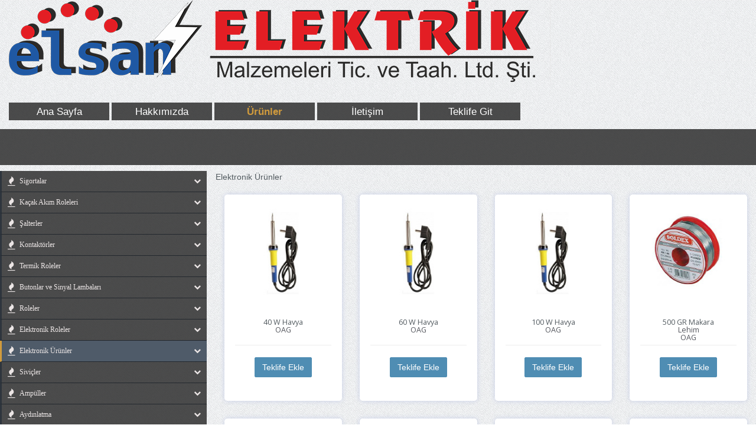

--- FILE ---
content_type: text/html;charset=UTF-8
request_url: http://166.62.32.19/urunler;jsessionid=D462B1A1136A171BCF46F59AAC517E75?key=elekurun
body_size: 58840
content:
<!DOCTYPE html>

<!--[if lt IE 7]>      <html class="no-js lt-ie9 lt-ie8 lt-ie7"> <![endif]-->
<!--[if IE 7]>         <html class="no-js lt-ie9 lt-ie8"> <![endif]-->
<!--[if IE 8]>         <html class="no-js lt-ie9"> <![endif]-->
<!--[if gt IE 8]><!--> <html class="no-js"> <!--<![endif]-->
    <head>
        <meta charset="utf-8" />
        <meta content="IE=edge,chrome=1" http-equiv="X-UA-Compatible" />
        <title>Elsan Elektrik</title>
        <meta content="" name="description" />
        <meta content="width=device-width" name="viewport" />

        <link href="/css/bootstrap.min.css;jsessionid=3DB81B78D24233DFC7A9B00341B297E3" rel="stylesheet" />
        <link href="/css/icomoon-social.css;jsessionid=3DB81B78D24233DFC7A9B00341B297E3" rel="stylesheet" />
        <link href="http://fonts.googleapis.com/css?family=Open+Sans:400,700,600,800" rel="stylesheet" type="text/css" />

        <link href="/css/leaflet.css;jsessionid=3DB81B78D24233DFC7A9B00341B297E3" rel="stylesheet" />
		<!--[if lte IE 8]>
		    <link rel="stylesheet" href="css/leaflet.ie.css" />
		<![endif]-->
		<link href="/css/main.css;jsessionid=3DB81B78D24233DFC7A9B00341B297E3" rel="stylesheet" />
        <link href="css/sidebar.css" rel="stylesheet" />
        <link href="font-awesome/css/font-awesome.min.css" rel="stylesheet" />

        <script src="js/modernizr-2.6.2-respond-1.1.0.min.js"></script>
    </head>
    <body>
        <!--[if lt IE 7]>
            <p class="chromeframe">You are using an <strong>outdated</strong> browser. Please <a href="http://browsehappy.com/">upgrade your browser</a> or <a href="http://www.google.com/chromeframe/?redirect=true">activate Google Chrome Frame</a> to improve your experience.</p>
        <![endif]-->
        

        <!-- Navigation & Logo-->
        <div class="mainmenu-wrapper">
	        <div class="container">

		        <nav class="mainmenu" id="mainmenu">
					<ul>
						<li class="logo-wrapper">
                            <a href="index.html">
                                <img alt="Elsan Elektrik" src="/img/elsan/elsanlogo.png;jsessionid=3DB81B78D24233DFC7A9B00341B297E3" />                                
                            </a>
                        </li>
					</ul>
				</nav>
				<nav class="mainmenu2 mainmenu" id="mainmenu2">
					<ul>
						<li>
							<a href="index.html">Ana Sayfa</a>
						</li>
						<li>
							<a href="/hakkimizda;jsessionid=3DB81B78D24233DFC7A9B00341B297E3">Hakk&#305;m&#305;zda</a>
						</li>
						<li class="active">
							<a href="/urunler;jsessionid=3DB81B78D24233DFC7A9B00341B297E3?key=0&amp;page=0">Ürünler</a>
						</li>
						<li>
							<a href="/iletisim;jsessionid=3DB81B78D24233DFC7A9B00341B297E3">&#304;leti&#351;im</a>
						</li>
						<li>
							<a href="/proposal;jsessionid=3DB81B78D24233DFC7A9B00341B297E3">Teklife Git</a>
						</li>
					</ul>
				</nav>
			</div>
		</div>
        <!-- Page Title -->
		<div class="section-top section-breadcrumbs">
			<div class="container">
				<div class="row">
					<div class="col-md-12">
                    </div>
				</div>
			</div>
		</div>
        <div class="section">
            <div class="nav-side-menu">

			<i class="fa fa-bars fa-2x toggle-btn" data-target="#menu-content" data-toggle="collapse"></i>
			<div class="menu-list">
				<ul class="menu-content collapse out" id="menu-content">
					<li class="collapsed" data-target="#sigortalar" data-toggle="collapse">
						<a href="/urunler;jsessionid=3DB81B78D24233DFC7A9B00341B297E3?key=sig"><i class="fa fa-fire fa-lg"></i>Sigortalar <span class="arrow"></span></a>
					</li>
					<ul class="sub-menu collapse" id="sigortalar">
						<li class="collapsed" data-target="#otomatiksigortalar" data-toggle="collapse"><a href="/urunler;jsessionid=3DB81B78D24233DFC7A9B00341B297E3?key=otosig">Otomatik Sigortalar</a></li>
						<ul class="sub-menu2 collapse" id="otomatiksigortalar">
							<li><a href="/urunler;jsessionid=3DB81B78D24233DFC7A9B00341B297E3?key=monosig">1 Faz (Monofaze) Sigortalar</a></li>
							<li><a href="/urunler;jsessionid=3DB81B78D24233DFC7A9B00341B297E3?key=trisig">3 Faz (Trifaze) Sigortalar</a></li>
							<li><a href="/urunler;jsessionid=3DB81B78D24233DFC7A9B00341B297E3?key=ntrisig">3 Faz+N (Trifaze) Sigortalar</a></li>
						</ul>
						<li><a href="/urunler;jsessionid=3DB81B78D24233DFC7A9B00341B297E3?key=bicsig">NH Bıçaklı Sigortalar</a></li>
						<li><a href="/urunler;jsessionid=3DB81B78D24233DFC7A9B00341B297E3?key=karsig">Kartuj Sigortalar</a></li>
						<li><a href="/urunler;jsessionid=3DB81B78D24233DFC7A9B00341B297E3?key=camsig">Cam Sigortalar</a></li>
						<li><a href="/urunler;jsessionid=3DB81B78D24233DFC7A9B00341B297E3?key=ortagersig">Orta Gerilim Sigortaları</a></li>
						<li><a href="/urunler;jsessionid=3DB81B78D24233DFC7A9B00341B297E3?key=minotosig">Mini Otomatik Sigortalar</a></li>
					</ul>
					<li class="collapsed" data-target="#kacakakimrole" data-toggle="collapse">
						<a href="/urunler;jsessionid=3DB81B78D24233DFC7A9B00341B297E3?key=kacakakim"><i class="fa fa-fire fa-lg"></i>Kaçak Akım Roleleri<span class="arrow"></span></a>
					</li>
					<li class="collapsed" data-target="#salterler" data-toggle="collapse">
						<a href="/urunler;jsessionid=3DB81B78D24233DFC7A9B00341B297E3?key=salterler"><i class="fa fa-fire fa-lg"></i>Şalterler<span class="arrow"></span></a>
					</li>
					<ul class="sub-menu collapse" id="salterler">
						<li><a href="/urunler;jsessionid=3DB81B78D24233DFC7A9B00341B297E3?key=komsalter">Kompak Şalterler</a></li>
						<li><a href="/urunler;jsessionid=3DB81B78D24233DFC7A9B00341B297E3?key=motorsalter">Motor Koruma Şalterleri</a></li>
						<li><a href="/urunler;jsessionid=3DB81B78D24233DFC7A9B00341B297E3?key=pakosalter">Pako Şalterler</a></li>
						<li><a href="/urunler;jsessionid=3DB81B78D24233DFC7A9B00341B297E3?key=basincsalter">Basınç Şalterleri</a></li>
						<li><a href="/urunler;jsessionid=3DB81B78D24233DFC7A9B00341B297E3?key=muhsalter">Muhtelif Şalterler</a></li>
					</ul>
					<li class="collapsed" data-target="#kontaktorler" data-toggle="collapse">
						<a href="/urunler;jsessionid=3DB81B78D24233DFC7A9B00341B297E3?key=kontak"><i class="fa fa-fire fa-lg"></i>Kontaktörler<span class="arrow"></span></a>
					</li>
					<ul class="sub-menu collapse" id="kontaktorler">
						<li><a href="/urunler;jsessionid=3DB81B78D24233DFC7A9B00341B297E3?key=ackontak">AC Bobinli Kontaktörler</a></li>
						<li><a href="/urunler;jsessionid=3DB81B78D24233DFC7A9B00341B297E3?key=dckontak">DC Bobinli Kontaktörler</a></li>
						<li><a href="/urunler;jsessionid=3DB81B78D24233DFC7A9B00341B297E3?key=minikontak">Mini Kontaktörler</a></li>
						<li><a href="/urunler;jsessionid=3DB81B78D24233DFC7A9B00341B297E3?key=kondkontak">Kondansatör Kontaktörleri</a></li>
						<li><a href="/urunler;jsessionid=3DB81B78D24233DFC7A9B00341B297E3?key=yarkontak">Yardımcı Kontaktörler</a></li>
						<li><a href="/urunler;jsessionid=3DB81B78D24233DFC7A9B00341B297E3?key=konaksesuar">Kontaktör Aksesuarları</a></li>
						
					</ul>
					<li class="collapsed" data-target="#termikroleler" data-toggle="collapse">
						<a href="/urunler;jsessionid=3DB81B78D24233DFC7A9B00341B297E3?key=terrole"><i class="fa fa-fire fa-lg"></i>Termik Roleler<span class="arrow"></span></a>
					</li>
					<li class="collapsed" data-target="#butonlar" data-toggle="collapse">
						<a href="/urunler;jsessionid=3DB81B78D24233DFC7A9B00341B297E3?key=butsinlamb"><i class="fa fa-fire fa-lg"></i>Butonlar ve Sinyal Lambaları<span class="arrow"></span></a>
					</li>
					<ul class="sub-menu collapse" id="butonlar">
						<li><a href="/urunler;jsessionid=3DB81B78D24233DFC7A9B00341B297E3?key=buton">Butonlar</a></li>
						<li><a href="/urunler;jsessionid=3DB81B78D24233DFC7A9B00341B297E3?key=butkutu">Buton Kutuları</a></li>
						<li><a href="/urunler;jsessionid=3DB81B78D24233DFC7A9B00341B297E3?key=minibuton">Mini Butonlar</a></li>
						<li><a href="/urunler;jsessionid=3DB81B78D24233DFC7A9B00341B297E3?key=sinlamb">Sinyal Lambaları</a></li>
						
					</ul>
					<li class="collapsed" data-target="#roleler" data-toggle="collapse">
						<a href="/urunler;jsessionid=3DB81B78D24233DFC7A9B00341B297E3?key=role"><i class="fa fa-fire fa-lg"></i>Roleler<span class="arrow"></span></a>
					</li>
					<ul class="sub-menu collapse" id="roleler">
						<li><a href="/urunler;jsessionid=3DB81B78D24233DFC7A9B00341B297E3?key=acrole">AC Bobinli Roleler</a></li>
						<li><a href="/urunler;jsessionid=3DB81B78D24233DFC7A9B00341B297E3?key=dcrole">DC Bobinli Roleler</a></li>
						<li><a href="/urunler;jsessionid=3DB81B78D24233DFC7A9B00341B297E3?key=rolesoket">Role Soketleri</a></li>
						<li><a href="/urunler;jsessionid=3DB81B78D24233DFC7A9B00341B297E3?key=solidrole">Solid State Roleler</a></li>
						<li><a href="/urunler;jsessionid=3DB81B78D24233DFC7A9B00341B297E3?key=guvenrole">Güvenlik Roleleri</a></li>
						<li><a href="/urunler;jsessionid=3DB81B78D24233DFC7A9B00341B297E3?key=darberole">Darbe Akım Roleleri</a></li>
					</ul>
					<li class="collapsed" data-target="#elekroleler" data-toggle="collapse">
						<a><i class="fa fa-fire fa-lg"></i>Elektronik Roleler<span class="arrow"></span></a>
					</li>
					<ul class="sub-menu collapse" id="elekroleler">
						<li><a href="/urunler;jsessionid=3DB81B78D24233DFC7A9B00341B297E3?key=zamrole">Zaman Roleleri ve Saatleri</a></li>
						<li><a href="/urunler;jsessionid=3DB81B78D24233DFC7A9B00341B297E3?key=digzamrole">Digital Zaman Roleleri</a></li>
						<li><a href="/urunler;jsessionid=3DB81B78D24233DFC7A9B00341B297E3?key=motkorrole">Motor(Faz) Koruma Roleleri</a></li>
						<li><a href="/urunler;jsessionid=3DB81B78D24233DFC7A9B00341B297E3?key=akimkorrole">Gerilim ve Akım Koruma Roleleri</a></li>
						<li><a href="/urunler;jsessionid=3DB81B78D24233DFC7A9B00341B297E3?key=kumkontrole">Kumanda Kontrol Roleleri</a></li>						
					</ul>
					<li class="collapsed in active" data-target="#elekurunler" data-toggle="collapse">
						<a href="/urunler;jsessionid=3DB81B78D24233DFC7A9B00341B297E3?key=elekurun"><i class="fa fa-fire fa-lg"></i>Elektronik Ürünler<span class="arrow"></span></a>
					</li>
					<li class="collapsed" data-target="#sivicler" data-toggle="collapse">
						<a href="/urunler;jsessionid=3DB81B78D24233DFC7A9B00341B297E3?key=sivic"><i class="fa fa-fire fa-lg"></i>Siviçler<span class="arrow"></span></a>
					</li>
					<ul class="sub-menu collapse" id="sivicler">
						<li><a href="/urunler;jsessionid=3DB81B78D24233DFC7A9B00341B297E3?key=limitsiv">Limit Siviçler</a></li>
						<li><a href="/urunler;jsessionid=3DB81B78D24233DFC7A9B00341B297E3?key=minisiv">Mini Siviçler</a></li>
						<li><a href="/urunler;jsessionid=3DB81B78D24233DFC7A9B00341B297E3?key=mikrosiv">Mikro Siviçler</a></li>
						<li><a href="/urunler;jsessionid=3DB81B78D24233DFC7A9B00341B297E3?key=emnisiv">Emniyet Siviçleri</a></li>
						<li><a href="/urunler;jsessionid=3DB81B78D24233DFC7A9B00341B297E3?key=pedalsiv">Pedal Siviçler</a></li>
					</ul>
					<li class="collapsed" data-target="#ampuller" data-toggle="collapse">
						<a href="/urunler;jsessionid=3DB81B78D24233DFC7A9B00341B297E3?key=ampuller"><i class="fa fa-fire fa-lg"></i>Ampüller<span class="arrow"></span></a>
					</li>
					<ul class="sub-menu collapse" id="ampuller">
						<li><a href="/urunler;jsessionid=3DB81B78D24233DFC7A9B00341B297E3?key=norampul">Normal Ampüller</a></li>
						<li><a href="/urunler;jsessionid=3DB81B78D24233DFC7A9B00341B297E3?key=ledampul">Led Ampüller</a></li>
						<li><a href="/urunler;jsessionid=3DB81B78D24233DFC7A9B00341B297E3?key=haloampul">Halojen Ampüller</a></li>
						<li><a href="/urunler;jsessionid=3DB81B78D24233DFC7A9B00341B297E3?key=tasampul">Tasarraflu Ampüller</a></li>
						<li><a href="/urunler;jsessionid=3DB81B78D24233DFC7A9B00341B297E3?key=floampul">Floresant Ampüller</a></li>
						<li><a href="/urunler;jsessionid=3DB81B78D24233DFC7A9B00341B297E3?key=sodampul">Metal Halide ve Sodyum Ampüller</a></li>
						<li><a href="/urunler;jsessionid=3DB81B78D24233DFC7A9B00341B297E3?key=civaampul">Civa Buharlı Ampüller</a></li>
						<li><a href="/urunler;jsessionid=3DB81B78D24233DFC7A9B00341B297E3?key=plcampul">PLC Soketli Ampüller</a></li>
						<li><a href="/urunler;jsessionid=3DB81B78D24233DFC7A9B00341B297E3?key=sinampul">Sinyal Ampülleri</a></li>
					</ul>
					<li class="collapsed" data-target="#aydinlatma" data-toggle="collapse">
						<a href="/urunler;jsessionid=3DB81B78D24233DFC7A9B00341B297E3?key=aydinlatma"><i class="fa fa-fire fa-lg"></i>Aydınlatma<span class="arrow"></span></a>
					</li>
					<ul class="sub-menu collapse" id="aydinlatma">
						<li><a href="/urunler;jsessionid=3DB81B78D24233DFC7A9B00341B297E3?key=balast">Balastlar ve Ateşleyiciler</a></li>
						<li><a href="/urunler;jsessionid=3DB81B78D24233DFC7A9B00341B297E3?key=endarm">Endüstriyel Armatürler</a></li>
						<li class="collapsed" data-target="#evaydinlatmalari" data-toggle="collapse"><a href="/urunler;jsessionid=3DB81B78D24233DFC7A9B00341B297E3?key=evaydin">Ev Aydınlatmaları</a></li>
						<ul class="sub-menu2 collapse" id="evaydinlatmalari">
							<li><a href="/urunler;jsessionid=3DB81B78D24233DFC7A9B00341B297E3?key=tavarma">Tavan ve Duvar Armatürleri</a></li>
							<li><a href="/urunler;jsessionid=3DB81B78D24233DFC7A9B00341B297E3?key=sivaspot">Sıva Altı Spotlar</a></li>
							<li><a href="/urunler;jsessionid=3DB81B78D24233DFC7A9B00341B297E3?key=aynaarma">Resim ve Ayna Armatürleri</a></li>
						</ul>
						<li><a href="/urunler;jsessionid=3DB81B78D24233DFC7A9B00341B297E3?key=exitaydin">Exit ve Acil Aydınlatma</a></li>
						<li><a href="/urunler;jsessionid=3DB81B78D24233DFC7A9B00341B297E3?key=floarma">Florasan Armatürler</a></li>
						<li><a href="/urunler;jsessionid=3DB81B78D24233DFC7A9B00341B297E3?key=gloparma">Glop Armatürler</a></li>
						<li><a href="/urunler;jsessionid=3DB81B78D24233DFC7A9B00341B297E3?key=guneneray">Güneş Enerji Aydınlatma</a></li>
						<li><a href="/urunler;jsessionid=3DB81B78D24233DFC7A9B00341B297E3?key=nemyerarma">Nemli Yer Armatürleri</a></li>
						<li class="collapsed" data-target="#ofisaydinlatma" data-toggle="collapse"><a href="/urunler;jsessionid=3DB81B78D24233DFC7A9B00341B297E3?key=ofisaydin">Ofis ve Mağaza Aydınlatma</a></li>
						<ul class="sub-menu2 collapse" id="ofisaydinlatma">
							<li><a href="/urunler;jsessionid=3DB81B78D24233DFC7A9B00341B297E3?key=downarma">Downlight Armatürler</a></li>
							<li><a href="/urunler;jsessionid=3DB81B78D24233DFC7A9B00341B297E3?key=rayspot">Ray Spotları</a></li>
							<li><a href="/urunler;jsessionid=3DB81B78D24233DFC7A9B00341B297E3?key=paraarma">Parabolik Floresant Armatürler</a></li>
						</ul>
						<li><a href="/urunler;jsessionid=3DB81B78D24233DFC7A9B00341B297E3?key=projektor">Projektörler</a></li>
						<li><a href="/urunler;jsessionid=3DB81B78D24233DFC7A9B00341B297E3?key=fotosel">Sensörler ve Fotoseller</a></li>
						<li><a href="/urunler;jsessionid=3DB81B78D24233DFC7A9B00341B297E3?key=sensorarma">Sensörlü Armatürler</a></li>						
					</ul>
					<li class="collapsed" data-target="#ledaydinlatma" data-toggle="collapse">
						<a href="/urunler;jsessionid=3DB81B78D24233DFC7A9B00341B297E3?key=ledaydinlatma"><i class="fa fa-fire fa-lg"></i>Led Aydınlatma<span class="arrow"></span></a>
					</li>
					<ul class="sub-menu collapse" id="ledaydinlatma">
						<li><a href="/urunler;jsessionid=3DB81B78D24233DFC7A9B00341B297E3?key=masalamba">El Feneri ve Masa Lambası</a></li>
						<li><a href="/urunler;jsessionid=3DB81B78D24233DFC7A9B00341B297E3?key=havuzarma">Havuz Armatürleri</a></li>
						<li><a href="/urunler;jsessionid=3DB81B78D24233DFC7A9B00341B297E3?key=ledchip">Led Chipler</a></li>
						<li><a href="/urunler;jsessionid=3DB81B78D24233DFC7A9B00341B297E3?key=ledkontr">Led Kontrol</a></li>
						<li><a href="/urunler;jsessionid=3DB81B78D24233DFC7A9B00341B297E3?key=ledarma">Led Panel Armatürler</a></li>
						<li><a href="/urunler;jsessionid=3DB81B78D24233DFC7A9B00341B297E3?key=ledproj">Led Projektörler</a></li>
						<li><a href="/urunler;jsessionid=3DB81B78D24233DFC7A9B00341B297E3?key=ledtas">Led Taşlar</a></li>
						<li><a href="/urunler;jsessionid=3DB81B78D24233DFC7A9B00341B297E3?key=perdeled">Perde ve İp Ledler</a></li>
						<li class="collapsed" data-target="#seritled" data-toggle="collapse"><a href="/urunler;jsessionid=3DB81B78D24233DFC7A9B00341B297E3?key=serit">Şerit Led</a></li>
						<ul class="sub-menu2 collapse" id="seritled">
							<li><a href="/urunler;jsessionid=3DB81B78D24233DFC7A9B00341B297E3?key=seritled">Şerit Ledler</a></li>
							<li><a href="/urunler;jsessionid=3DB81B78D24233DFC7A9B00341B297E3?key=barled">Bar Led ve Modül Ledler</a></li>
						</ul>
						<li><a href="/urunler;jsessionid=3DB81B78D24233DFC7A9B00341B297E3?key=walwasher">Walwasher(Duvar Boyama)</a></li>						
					</ul>
					<li class="collapsed" data-target="#bahceaydinlatma" data-toggle="collapse">
						<a href="/urunler;jsessionid=3DB81B78D24233DFC7A9B00341B297E3?key=parkaydin"><i class="fa fa-fire fa-lg"></i>Park-Bahçe Aydınlatmaları<span class="arrow"></span></a>
					</li>
					<ul class="sub-menu collapse" id="bahceaydinlatma">
						<li><a href="/urunler;jsessionid=3DB81B78D24233DFC7A9B00341B297E3?key=askiarma">Askı Armatürler</a></li>
						<li><a href="/urunler;jsessionid=3DB81B78D24233DFC7A9B00341B297E3?key=aplik">Aplikler</a></li>
						<li><a href="/urunler;jsessionid=3DB81B78D24233DFC7A9B00341B297E3?key=setarma">Set Üstü Armatürler</a></li>
						<li><a href="/urunler;jsessionid=3DB81B78D24233DFC7A9B00341B297E3?key=cimarma">Çim Armatürleri</a></li>
						<li><a href="/urunler;jsessionid=3DB81B78D24233DFC7A9B00341B297E3?key=ayddirek">Aydınlatma Direkleri</a></li>
						<li><a href="/urunler;jsessionid=3DB81B78D24233DFC7A9B00341B297E3?key=aksesuar">Aksesuarlar</a></li>
					</ul>
					<li class="collapsed" data-target="#kablolar" data-toggle="collapse">
						<a href="/urunler;jsessionid=3DB81B78D24233DFC7A9B00341B297E3?key=kablo"><i class="fa fa-fire fa-lg"></i>Kablolar<span class="arrow"></span></a>
					</li>
					<ul class="sub-menu collapse" id="kablolar">
						<li><a href="/urunler;jsessionid=3DB81B78D24233DFC7A9B00341B297E3?key=enerkab">Enerji Kabloları</a></li>
						<li><a href="/urunler;jsessionid=3DB81B78D24233DFC7A9B00341B297E3?key=sinkab">Sinyal Kabloları</a></li>
						<li><a href="/urunler;jsessionid=3DB81B78D24233DFC7A9B00341B297E3?key=kumkab">Kumanda Kabloları</a></li>
						<li><a href="/urunler;jsessionid=3DB81B78D24233DFC7A9B00341B297E3?key=silkab">Silikon Kablolar</a></li>
						<li><a href="/urunler;jsessionid=3DB81B78D24233DFC7A9B00341B297E3?key=yassikab">NMH-NSH ve Yassı Kablolar</a></li>
						<li><a href="/urunler;jsessionid=3DB81B78D24233DFC7A9B00341B297E3?key=muhkab">Muhtelif Kablolar</a></li>						
					</ul>
					<li class="collapsed" data-target="#kablokanallari" data-toggle="collapse">
						<a href="/urunler;jsessionid=3DB81B78D24233DFC7A9B00341B297E3?key=kabkanal"><i class="fa fa-fire fa-lg"></i>Kablo Kanalları<span class="arrow"></span></a>
					</li>
					<ul class="sub-menu collapse" id="kablokanallari">
						<li><a href="/urunler;jsessionid=3DB81B78D24233DFC7A9B00341B297E3?key=sackanal">Saç Kablo Kanalları</a></li>
						<li><a href="/urunler;jsessionid=3DB81B78D24233DFC7A9B00341B297E3?key=plaskanal">Plastik Kablo Kanalları</a></li>						
					</ul>
					<li class="collapsed" data-target="#kablobaglanti" data-toggle="collapse">
						<a href="/urunler;jsessionid=3DB81B78D24233DFC7A9B00341B297E3?key=kabbagele"><i class="fa fa-fire fa-lg"></i>Kablo Bağlantı Elemanları<span class="arrow"></span></a>
					</li>
					<ul class="sub-menu collapse" id="kablobaglanti">
						<li><a href="/urunler;jsessionid=3DB81B78D24233DFC7A9B00341B297E3?key=kabpab">Sıkmalı Kablo Pabuçları</a></li>
						<li><a href="/urunler;jsessionid=3DB81B78D24233DFC7A9B00341B297E3?key=kabekmuf">Sıkmalı Kablo Ek Mufları</a></li>
						<li><a href="/urunler;jsessionid=3DB81B78D24233DFC7A9B00341B297E3?key=izolepab">İzoleli Yüksük ve Pabuçlar</a></li>
						<li><a href="/urunler;jsessionid=3DB81B78D24233DFC7A9B00341B297E3?key=izolesizpab">İzolesiz Kablo Pabuçları</a></li>
					</ul>
					<li class="collapsed" data-target="#kablobaglari" data-toggle="collapse">
						<a href="/urunler;jsessionid=3DB81B78D24233DFC7A9B00341B297E3?key=kabbag"><i class="fa fa-fire fa-lg"></i>Kablo Bağları<span class="arrow"></span></a>
					</li>
					<li class="collapsed" data-target="#kabloekmuflari" data-toggle="collapse">
						<a href="/urunler;jsessionid=3DB81B78D24233DFC7A9B00341B297E3?key=kabloekmuf"><i class="fa fa-fire fa-lg"></i>Kablo Ek Mufları<span class="arrow"></span></a>
					</li>
					<ul class="sub-menu collapse" id="kabloekmuflari">
						<li><a href="/urunler;jsessionid=3DB81B78D24233DFC7A9B00341B297E3?key=recmuf">Reçineli Ek Muflar</a></li>
						<li><a href="/urunler;jsessionid=3DB81B78D24233DFC7A9B00341B297E3?key=isibuzmuf">Isı Büzüşmeli Ek Muflar</a></li>
						<li><a href="/urunler;jsessionid=3DB81B78D24233DFC7A9B00341B297E3?key=isidarmuf">Isı İle Daralan Makaronlar</a></li>
					</ul>
					<li class="collapsed" data-target="#kablomakara" data-toggle="collapse">
						<a href="/urunler;jsessionid=3DB81B78D24233DFC7A9B00341B297E3?key=kabmakara"><i class="fa fa-fire fa-lg"></i>Kablo Makaraları<span class="arrow"></span></a>
					</li>
					<li class="collapsed" data-target="#kompurunleri" data-toggle="collapse">
						<a href="/urunler;jsessionid=3DB81B78D24233DFC7A9B00341B297E3?key=kompurun"><i class="fa fa-fire fa-lg"></i>Kompanzasyon Ürünleri<span class="arrow"></span></a>
					</li>
					<ul class="sub-menu collapse" id="kompurunleri">
						<li><a href="/urunler;jsessionid=3DB81B78D24233DFC7A9B00341B297E3?key=guckond">Güç Kondansatörleri</a></li>
						<li><a href="/urunler;jsessionid=3DB81B78D24233DFC7A9B00341B297E3?key=reakrole">Reaktif Güç Kontrol Roleleri</a></li>
						<li><a href="/urunler;jsessionid=3DB81B78D24233DFC7A9B00341B297E3?key=kompkon">Kompanzasyon Kontaktörleri</a></li>
						<li><a href="/urunler;jsessionid=3DB81B78D24233DFC7A9B00341B297E3?key=reakfilt">Reaktörler ve Harmonik Filtreler</a></li>
					</ul>
					<li class="collapsed" data-target="#tupkondansator" data-toggle="collapse">
						<a href="/urunler;jsessionid=3DB81B78D24233DFC7A9B00341B297E3?key=tupkond"><i class="fa fa-fire fa-lg"></i>Tüp Kondansatörler<span class="arrow"></span></a>
					</li>
					<li class="collapsed" data-target="#klemensler" data-toggle="collapse">
						<a href="/urunler;jsessionid=3DB81B78D24233DFC7A9B00341B297E3?key=klemensler"><i class="fa fa-fire fa-lg"></i>Klemensler<span class="arrow"></span></a>
					</li>
					<ul class="sub-menu collapse" id="klemensler">
						<li><a href="/urunler;jsessionid=3DB81B78D24233DFC7A9B00341B297E3?key=raykle">Ray Klemensler</a></li>
						<li><a href="/urunler;jsessionid=3DB81B78D24233DFC7A9B00341B297E3?key=plaskle">Plastik Sıra Klemensler</a></li>
						<li><a href="/urunler;jsessionid=3DB81B78D24233DFC7A9B00341B297E3?key=porkle">Porselen(Luster) Klemensler</a></li>
						<li><a href="/urunler;jsessionid=3DB81B78D24233DFC7A9B00341B297E3?key=buatkle">Buat Klemensleri</a></li>
						<li><a href="/urunler;jsessionid=3DB81B78D24233DFC7A9B00341B297E3?key=motorkle">Motor Klemensleri</a></li>
						<li><a href="/urunler;jsessionid=3DB81B78D24233DFC7A9B00341B297E3?key=tirnkle">Tırnaklı ve U Klemensler</a></li>
						<li><a href="/urunler;jsessionid=3DB81B78D24233DFC7A9B00341B297E3?key=hatkle">Hat Klemensleri</a></li>
						<li><a href="/urunler;jsessionid=3DB81B78D24233DFC7A9B00341B297E3?key=dagunit">Dağıtıcı Üniteler</a></li>
					</ul>
					<li class="collapsed" data-target="#fisprizler" data-toggle="collapse">
						<a href="/urunler;jsessionid=3DB81B78D24233DFC7A9B00341B297E3?key=fisprizler"><i class="fa fa-fire fa-lg"></i>Fiş ve Prizler<span class="arrow"></span></a>
					</li>
					<ul class="sub-menu collapse" id="fisprizler">
						<li><a href="/urunler;jsessionid=3DB81B78D24233DFC7A9B00341B297E3?key=kontfis">Çok Kontaklı Fiş ve Prizler</a></li>
						<li><a href="/urunler;jsessionid=3DB81B78D24233DFC7A9B00341B297E3?key=sanfis">Sanayi Tip Fiş ve Prizler</a></li>
						<li><a href="/urunler;jsessionid=3DB81B78D24233DFC7A9B00341B297E3?key=kaufis">Kauçuk Fiş ve Prizler</a></li>
						<li><a href="/urunler;jsessionid=3DB81B78D24233DFC7A9B00341B297E3?key=evfis">Ev Tipi Fiş ve Prizler</a></li>
					</ul>
					<li class="collapsed" data-target="#rezistanslar" data-toggle="collapse">
						<a href="/urunler;jsessionid=3DB81B78D24233DFC7A9B00341B297E3?key=rez"><i class="fa fa-fire fa-lg"></i>Rezistanslar ve Isıtıcılar<span class="arrow"></span></a>
					</li>
					<ul class="sub-menu collapse" id="rezistanslar">
						<li><a href="/urunler;jsessionid=3DB81B78D24233DFC7A9B00341B297E3?key=kafrez">Kafalı Rezistanslar</a></li>
						<li><a href="/urunler;jsessionid=3DB81B78D24233DFC7A9B00341B297E3?key=firrez">Fırın ve Tost Makinesi Rezistansları</a></li>
						<li><a href="/urunler;jsessionid=3DB81B78D24233DFC7A9B00341B297E3?key=semrez">Semaver ve Çaydanlık Rezistansları</a></li>
						<li><a href="/urunler;jsessionid=3DB81B78D24233DFC7A9B00341B297E3?key=makrez">Makine Rezistansları</a></li>
						<li><a href="/urunler;jsessionid=3DB81B78D24233DFC7A9B00341B297E3?key=muhrez">Muhtelif Rezistanslar ve Isıtıcılar</a></li>
					</ul>
					<li class="collapsed" data-target="#fan" data-toggle="collapse">
						<a href="/urunler;jsessionid=3DB81B78D24233DFC7A9B00341B297E3?key=fanaspi"><i class="fa fa-fire fa-lg"></i>Fan ve Aspiratörler<span class="arrow"></span></a>
					</li>
					<ul class="sub-menu collapse" id="fan">
						<li><a href="/urunler;jsessionid=3DB81B78D24233DFC7A9B00341B297E3?key=fan">Fanlar</a></li>
						<li><a href="/urunler;jsessionid=3DB81B78D24233DFC7A9B00341B297E3?key=asp">Aspiratörler</a></li>
					</ul>
					<li class="collapsed" data-target="#guckaynaklari" data-toggle="collapse">
						<a href="/urunler;jsessionid=3DB81B78D24233DFC7A9B00341B297E3?key=guckay"><i class="fa fa-fire fa-lg"></i>Güç Kaynakları<span class="arrow"></span></a>
					</li>
					<ul class="sub-menu collapse" id="guckaynaklari">
						<li><a href="/urunler;jsessionid=3DB81B78D24233DFC7A9B00341B297E3?key=metguckay">Metal Kasa Güç Kaynakları</a></li>
						<li><a href="/urunler;jsessionid=3DB81B78D24233DFC7A9B00341B297E3?key=ledguckay">Led Sürücüler</a></li>
						<li><a href="/urunler;jsessionid=3DB81B78D24233DFC7A9B00341B297E3?key=upsguckay">UPSler</a></li>
						<li><a href="/urunler;jsessionid=3DB81B78D24233DFC7A9B00341B297E3?key=rayguckay">Ray Tipi Güç Kaynakları</a></li>
						<li><a href="/urunler;jsessionid=3DB81B78D24233DFC7A9B00341B297E3?key=kapaliguckay">Kapalı(Harici) Tip Güç Kaynakları</a></li>
					</ul>
					<li class="collapsed" data-target="#isikontrol" data-toggle="collapse">
						<a href="/urunler;jsessionid=3DB81B78D24233DFC7A9B00341B297E3?key=isikonturunleri"><i class="fa fa-fire fa-lg"></i>Isı Kontrol Ürünleri<span class="arrow"></span></a>
					</li>
					<ul class="sub-menu collapse" id="isikontrol">
						<li><a href="/urunler;jsessionid=3DB81B78D24233DFC7A9B00341B297E3?key=digisi">Digital Isı Kontrol Ürünleri</a></li>
						<li><a href="/urunler;jsessionid=3DB81B78D24233DFC7A9B00341B297E3?key=anaisi">Analog Isı Kontrol Ürünleri</a></li>
						<li><a href="/urunler;jsessionid=3DB81B78D24233DFC7A9B00341B297E3?key=termos">Termostatlar</a></li>
						<li><a href="/urunler;jsessionid=3DB81B78D24233DFC7A9B00341B297E3?key=isisen">Isı Sensörleri</a></li>
					</ul>
					<li class="collapsed" data-target="#ikazurunleri" data-toggle="collapse">
						<a href="/urunler;jsessionid=3DB81B78D24233DFC7A9B00341B297E3?key=ikazurunleri"><i class="fa fa-fire fa-lg"></i>Işıklı ve Sesli İkaz Ürünleri<span class="arrow"></span></a>
					</li>
					<ul class="sub-menu collapse" id="ikazurunleri">
						<li><a href="/urunler;jsessionid=3DB81B78D24233DFC7A9B00341B297E3?key=donlam">Döner Lamba ve Işıklı Kolonlar</a></li>
						<li><a href="/urunler;jsessionid=3DB81B78D24233DFC7A9B00341B297E3?key=korna">Kornalar</a></li>
						<li><a href="/urunler;jsessionid=3DB81B78D24233DFC7A9B00341B297E3?key=buzzer">Buzzerler</a></li>
					</ul>
					<li class="collapsed" data-target="#akuler" data-toggle="collapse">
						<a href="/urunler;jsessionid=3DB81B78D24233DFC7A9B00341B297E3?key=akulergunesenerji"><i class="fa fa-fire fa-lg"></i>Aküler ve Güneş Enerji Ürünleri<span class="arrow"></span></a>
					</li>
					<ul class="sub-menu collapse" id="akuler">
						<li><a href="/urunler;jsessionid=3DB81B78D24233DFC7A9B00341B297E3?key=gunenerji">Güneş Enerji Ürünleri</a></li>
						<li><a href="/urunler;jsessionid=3DB81B78D24233DFC7A9B00341B297E3?key=aku">Aküler</a></li>
					</ul>
					<li class="collapsed" data-target="#yolverici" data-toggle="collapse">
						<a href="/urunler;jsessionid=3DB81B78D24233DFC7A9B00341B297E3?key=hizkont"><i class="fa fa-fire fa-lg"></i>Hız Kontrol ve Yumuşak Yol Vericiler<span class="arrow"></span></a>
					</li>
					<li class="collapsed" data-target="#panolar" data-toggle="collapse">
						<a href="/urunler;jsessionid=3DB81B78D24233DFC7A9B00341B297E3?key=pan"><i class="fa fa-fire fa-lg"></i>Panolar<span class="arrow"></span></a>
					</li>
					<ul class="sub-menu collapse" id="panolar">
						<li><a href="/urunler;jsessionid=3DB81B78D24233DFC7A9B00341B297E3?key=sacpano">Saç Panolar</a></li>
						<li><a href="/urunler;jsessionid=3DB81B78D24233DFC7A9B00341B297E3?key=plapano">Plastik Panolar</a></li>
						<li><a href="/urunler;jsessionid=3DB81B78D24233DFC7A9B00341B297E3?key=saypano">Sayaç Panoları</a></li>
					</ul>
					<li class="collapsed" data-target="#transformator" data-toggle="collapse">
						<a href="/urunler;jsessionid=3DB81B78D24233DFC7A9B00341B297E3?key=tr"><i class="fa fa-fire fa-lg"></i>Transformatörler<span class="arrow"></span></a>
					</li>
					<ul class="sub-menu collapse" id="transformator">
						<li><a href="/urunler;jsessionid=3DB81B78D24233DFC7A9B00341B297E3?key=gertrafo">Gerilim Trafoları</a></li>
						<li><a href="/urunler;jsessionid=3DB81B78D24233DFC7A9B00341B297E3?key=akimtrafo">Akım Trafoları</a></li>
					</ul>
					<li class="collapsed" data-target="#buatlar" data-toggle="collapse">
						<a href="/urunler;jsessionid=3DB81B78D24233DFC7A9B00341B297E3?key=buat"><i class="fa fa-fire fa-lg"></i>Termoplastik ve Alimünyum Buatlar<span class="arrow"></span></a>
					</li>
					<li class="collapsed" data-target="#izolatorler" data-toggle="collapse">
						<a href="/urunler;jsessionid=3DB81B78D24233DFC7A9B00341B297E3?key=izol"><i class="fa fa-fire fa-lg"></i>İzolatörler<span class="arrow"></span></a>
					</li>
					<li class="collapsed" data-target="#olcucihazlari" data-toggle="collapse">
						<a href="/urunler;jsessionid=3DB81B78D24233DFC7A9B00341B297E3?key=olcucihazlari"><i class="fa fa-fire fa-lg"></i>Ölçü Cihazları ve El Aletleri<span class="arrow"></span></a>
					</li>
					<ul class="sub-menu collapse" id="olcucihazlari">
						<li><a href="/urunler;jsessionid=3DB81B78D24233DFC7A9B00341B297E3?key=olcucih">Ölçü Cihazları</a></li>
						<li><a href="/urunler;jsessionid=3DB81B78D24233DFC7A9B00341B297E3?key=olcualet">Ölçü Aletleri</a></li>
						<li><a href="/urunler;jsessionid=3DB81B78D24233DFC7A9B00341B297E3?key=elalet">El Aletleri</a></li>
					</ul>
					<li class="collapsed" data-target="#elekanahtarlari" data-toggle="collapse">
						<a href="/urunler;jsessionid=3DB81B78D24233DFC7A9B00341B297E3?key=elanah"><i class="fa fa-fire fa-lg"></i>Elektrikli Cihaz Anahtarları<span class="arrow"></span></a>
					</li>
					<li class="collapsed" data-target="#soketler" data-toggle="collapse">
						<a href="/urunler;jsessionid=3DB81B78D24233DFC7A9B00341B297E3?key=soket"><i class="fa fa-fire fa-lg"></i>Selenoid Valf Bobin ve Soketleri<span class="arrow"></span></a>
					</li>
					<li class="collapsed" data-target="#sensorler" data-toggle="collapse">
						<a href="/urunler;jsessionid=3DB81B78D24233DFC7A9B00341B297E3?key=sensor"><i class="fa fa-fire fa-lg"></i>Sensörler<span class="arrow"></span></a>
					</li>
					<ul class="sub-menu collapse" id="sensorler">
						<li><a href="/urunler;jsessionid=3DB81B78D24233DFC7A9B00341B297E3?key=indsen">İndüktif Sensörler</a></li>
						<li><a href="/urunler;jsessionid=3DB81B78D24233DFC7A9B00341B297E3?key=kapsen">Kapasitif Sensörler</a></li>
						<li class="collapsed" data-target="#fotoseller" data-toggle="collapse"><a href="/urunler;jsessionid=3DB81B78D24233DFC7A9B00341B297E3?key=fotoseller">Fotoseller</a></li>
						<ul class="sub-menu2 collapse" id="fotoseller">
							<li><a href="/urunler;jsessionid=3DB81B78D24233DFC7A9B00341B297E3?key=yansfoto">Cisimden Yansımalı Fotoseller</a></li>
							<li><a href="/urunler;jsessionid=3DB81B78D24233DFC7A9B00341B297E3?key=reffoto">Reflektörlü Fotoseller</a></li>
							<li><a href="/urunler;jsessionid=3DB81B78D24233DFC7A9B00341B297E3?key=karfoto">Karşılıklı Fotoseller</a></li>
						</ul>
						<li><a href="/urunler;jsessionid=3DB81B78D24233DFC7A9B00341B297E3?key=magsen">Magnetik Sensörler</a></li>
					</ul>
					<li class="collapsed" data-target="#sayicilar" data-toggle="collapse">
						<a href="/urunler;jsessionid=3DB81B78D24233DFC7A9B00341B297E3?key=sayici"><i class="fa fa-fire fa-lg"></i>Sayıcılar<span class="arrow"></span></a>
					</li>
					<li class="collapsed" data-target="#bantlar" data-toggle="collapse">
						<a href="/urunler;jsessionid=3DB81B78D24233DFC7A9B00341B297E3?key=bant"><i class="fa fa-fire fa-lg"></i>İzole Bantlar<span class="arrow"></span></a>
					</li>
					<li class="collapsed" data-target="#topraklama" data-toggle="collapse">
						<a href="/urunler;jsessionid=3DB81B78D24233DFC7A9B00341B297E3?key=topraklama"><i class="fa fa-fire fa-lg"></i>Yıldırımdan Korunma ve Topraklama Ürünleri<span class="arrow"></span></a>
					</li>
					<ul class="sub-menu collapse" id="topraklama">
						<li><a href="/urunler;jsessionid=3DB81B78D24233DFC7A9B00341B297E3?key=yilurun">Yıldırımdan Korunma Ürünleri</a></li>
						<li><a href="/urunler;jsessionid=3DB81B78D24233DFC7A9B00341B297E3?key=topurun">Topraklama Ürünleri</a></li>
					</ul>
					<li class="collapsed" data-target="#soketler" data-toggle="collapse">
						<a href="/urunler;jsessionid=3DB81B78D24233DFC7A9B00341B297E3?key=yangin"><i class="fa fa-fire fa-lg"></i>Yangın Algılama Ürünleri<span class="arrow"></span></a>
					</li>
					<li class="collapsed" data-target="#tesisatmalzemeleri" data-toggle="collapse">
						<a href="/urunler;jsessionid=3DB81B78D24233DFC7A9B00341B297E3?key=tesisat"><i class="fa fa-fire fa-lg"></i>Tesisat Malzemeleri<span class="arrow"></span></a>
					</li>
					<ul class="sub-menu collapse" id="tesisatmalzemeleri">
						<li><a href="/urunler;jsessionid=3DB81B78D24233DFC7A9B00341B297E3?key=anahtar">Anahtarlar</a></li>
						<li><a href="/urunler;jsessionid=3DB81B78D24233DFC7A9B00341B297E3?key=pvcmal">Boru-Spiral-PVC Malzemeleri</a></li>
						<li><a href="/urunler;jsessionid=3DB81B78D24233DFC7A9B00341B297E3?key=diyafon">Diyafon</a></li>
						<li><a href="/urunler;jsessionid=3DB81B78D24233DFC7A9B00341B297E3?key=duy">Duylar</a></li>
						<li><a href="/urunler;jsessionid=3DB81B78D24233DFC7A9B00341B297E3?key=rakor">Rakorlar</a></li>
						<li><a href="/urunler;jsessionid=3DB81B78D24233DFC7A9B00341B297E3?key=teltes">Telefon Tesisat Ürünleri</a></li>
						<li><a href="/urunler;jsessionid=3DB81B78D24233DFC7A9B00341B297E3?key=wotokut">Wotomat Kutuları</a></li>
					</ul>
					<li class="collapsed" data-target="#kuluckaurunleri" data-toggle="collapse">
						<a href="/urunler;jsessionid=3DB81B78D24233DFC7A9B00341B297E3?key=kulucka"><i class="fa fa-fire fa-lg"></i>Kuluçka Ürünleri<span class="arrow"></span></a>
					</li>
					<li class="collapsed" data-target="#muhurunler" data-toggle="collapse">
						<a href="/urunler;jsessionid=3DB81B78D24233DFC7A9B00341B297E3?key=muhurun"><i class="fa fa-fire fa-lg"></i>Muhtelif Ürünler<span class="arrow"></span></a>
					</li>
				</ul>
			</div>
		</div>
        
        
        
	    	<div class="container">
				<div class="row maincontainer">
					<div class="col-md-12 sitemap">
						<a href="/urunler;jsessionid=3DB81B78D24233DFC7A9B00341B297E3?key=elekurun">Elektronik Ürünler</a>
					</div>
					<div class="col-md-3 col-sm-6">
						<!-- Product -->
						<div class="shop-item">
							<!-- Product Image -->
							<div class="shop-item-image">
								<a href="/urun/1564;jsessionid=3DB81B78D24233DFC7A9B00341B297E3"><img alt="Şalter 1" src="/img/products/elekurun1.jpg;jsessionid=3DB81B78D24233DFC7A9B00341B297E3" /></a>
							</div>
							<!-- Product Title -->
							<div class="title">
								<h3><a href="/urun/1564;jsessionid=3DB81B78D24233DFC7A9B00341B297E3"><span>40 W Havya</span></a></h3>
								<h3><span></span></h3>
								<h3><span>OAG</span></h3>
							</div>			
							<!-- Add to Cart Button -->
							<div class="actions">
								<a class="btn btn-small" href="proposal/add;jsessionid=3DB81B78D24233DFC7A9B00341B297E3?productId=1564&amp;quantity=1"><i class="icon-shopping-cart icon-white"></i> Teklife Ekle</a>
							</div>
						</div>
						<!-- End Product -->
					</div>
					<div class="col-md-3 col-sm-6">
						<!-- Product -->
						<div class="shop-item">
							<!-- Product Image -->
							<div class="shop-item-image">
								<a href="/urun/1565;jsessionid=3DB81B78D24233DFC7A9B00341B297E3"><img alt="Şalter 1" src="/img/products/elekurun2.jpg;jsessionid=3DB81B78D24233DFC7A9B00341B297E3" /></a>
							</div>
							<!-- Product Title -->
							<div class="title">
								<h3><a href="/urun/1565;jsessionid=3DB81B78D24233DFC7A9B00341B297E3"><span>60 W Havya</span></a></h3>
								<h3><span></span></h3>
								<h3><span>OAG</span></h3>
							</div>			
							<!-- Add to Cart Button -->
							<div class="actions">
								<a class="btn btn-small" href="proposal/add;jsessionid=3DB81B78D24233DFC7A9B00341B297E3?productId=1565&amp;quantity=1"><i class="icon-shopping-cart icon-white"></i> Teklife Ekle</a>
							</div>
						</div>
						<!-- End Product -->
					</div>
					<div class="col-md-3 col-sm-6">
						<!-- Product -->
						<div class="shop-item">
							<!-- Product Image -->
							<div class="shop-item-image">
								<a href="/urun/1566;jsessionid=3DB81B78D24233DFC7A9B00341B297E3"><img alt="Şalter 1" src="/img/products/elekurun3.jpg;jsessionid=3DB81B78D24233DFC7A9B00341B297E3" /></a>
							</div>
							<!-- Product Title -->
							<div class="title">
								<h3><a href="/urun/1566;jsessionid=3DB81B78D24233DFC7A9B00341B297E3"><span>100 W Havya</span></a></h3>
								<h3><span></span></h3>
								<h3><span>OAG</span></h3>
							</div>			
							<!-- Add to Cart Button -->
							<div class="actions">
								<a class="btn btn-small" href="proposal/add;jsessionid=3DB81B78D24233DFC7A9B00341B297E3?productId=1566&amp;quantity=1"><i class="icon-shopping-cart icon-white"></i> Teklife Ekle</a>
							</div>
						</div>
						<!-- End Product -->
					</div>
					<div class="col-md-3 col-sm-6">
						<!-- Product -->
						<div class="shop-item">
							<!-- Product Image -->
							<div class="shop-item-image">
								<a href="/urun/1567;jsessionid=3DB81B78D24233DFC7A9B00341B297E3"><img alt="Şalter 1" src="/img/products/elekurun4.jpg;jsessionid=3DB81B78D24233DFC7A9B00341B297E3" /></a>
							</div>
							<!-- Product Title -->
							<div class="title">
								<h3><a href="/urun/1567;jsessionid=3DB81B78D24233DFC7A9B00341B297E3"><span>500 GR Makara</span></a></h3>
								<h3><span>Lehim</span></h3>
								<h3><span>OAG</span></h3>
							</div>			
							<!-- Add to Cart Button -->
							<div class="actions">
								<a class="btn btn-small" href="proposal/add;jsessionid=3DB81B78D24233DFC7A9B00341B297E3?productId=1567&amp;quantity=1"><i class="icon-shopping-cart icon-white"></i> Teklife Ekle</a>
							</div>
						</div>
						<!-- End Product -->
					</div>
					<div class="col-md-3 col-sm-6">
						<!-- Product -->
						<div class="shop-item">
							<!-- Product Image -->
							<div class="shop-item-image">
								<a href="/urun/1568;jsessionid=3DB81B78D24233DFC7A9B00341B297E3"><img alt="Şalter 1" src="/img/products/elekurun5.jpg;jsessionid=3DB81B78D24233DFC7A9B00341B297E3" /></a>
							</div>
							<!-- Product Title -->
							<div class="title">
								<h3><a href="/urun/1568;jsessionid=3DB81B78D24233DFC7A9B00341B297E3"><span>200 GR Makara</span></a></h3>
								<h3><span>Lehim</span></h3>
								<h3><span>OAG</span></h3>
							</div>			
							<!-- Add to Cart Button -->
							<div class="actions">
								<a class="btn btn-small" href="proposal/add;jsessionid=3DB81B78D24233DFC7A9B00341B297E3?productId=1568&amp;quantity=1"><i class="icon-shopping-cart icon-white"></i> Teklife Ekle</a>
							</div>
						</div>
						<!-- End Product -->
					</div>
					<div class="col-md-3 col-sm-6">
						<!-- Product -->
						<div class="shop-item">
							<!-- Product Image -->
							<div class="shop-item-image">
								<a href="/urun/1569;jsessionid=3DB81B78D24233DFC7A9B00341B297E3"><img alt="Şalter 1" src="/img/products/elekurun6.jpg;jsessionid=3DB81B78D24233DFC7A9B00341B297E3" /></a>
							</div>
							<!-- Product Title -->
							<div class="title">
								<h3><a href="/urun/1569;jsessionid=3DB81B78D24233DFC7A9B00341B297E3"><span>Tüp Lehim Teli</span></a></h3>
								<h3><span></span></h3>
								<h3><span></span></h3>
							</div>			
							<!-- Add to Cart Button -->
							<div class="actions">
								<a class="btn btn-small" href="proposal/add;jsessionid=3DB81B78D24233DFC7A9B00341B297E3?productId=1569&amp;quantity=1"><i class="icon-shopping-cart icon-white"></i> Teklife Ekle</a>
							</div>
						</div>
						<!-- End Product -->
					</div>
					<div class="col-md-3 col-sm-6">
						<!-- Product -->
						<div class="shop-item">
							<!-- Product Image -->
							<div class="shop-item-image">
								<a href="/urun/1570;jsessionid=3DB81B78D24233DFC7A9B00341B297E3"><img alt="Şalter 1" src="/img/products/elekurun7.jpg;jsessionid=3DB81B78D24233DFC7A9B00341B297E3" /></a>
							</div>
							<!-- Product Title -->
							<div class="title">
								<h3><a href="/urun/1570;jsessionid=3DB81B78D24233DFC7A9B00341B297E3"><span>Lehim Pastası</span></a></h3>
								<h3><span></span></h3>
								<h3><span></span></h3>
							</div>			
							<!-- Add to Cart Button -->
							<div class="actions">
								<a class="btn btn-small" href="proposal/add;jsessionid=3DB81B78D24233DFC7A9B00341B297E3?productId=1570&amp;quantity=1"><i class="icon-shopping-cart icon-white"></i> Teklife Ekle</a>
							</div>
						</div>
						<!-- End Product -->
					</div>
					<div class="col-md-3 col-sm-6">
						<!-- Product -->
						<div class="shop-item">
							<!-- Product Image -->
							<div class="shop-item-image">
								<a href="/urun/1571;jsessionid=3DB81B78D24233DFC7A9B00341B297E3"><img alt="Şalter 1" src="/img/products/elekurun8.jpg;jsessionid=3DB81B78D24233DFC7A9B00341B297E3" /></a>
							</div>
							<!-- Product Title -->
							<div class="title">
								<h3><a href="/urun/1571;jsessionid=3DB81B78D24233DFC7A9B00341B297E3"><span>Kablolu Krokodil</span></a></h3>
								<h3><span></span></h3>
								<h3><span></span></h3>
							</div>			
							<!-- Add to Cart Button -->
							<div class="actions">
								<a class="btn btn-small" href="proposal/add;jsessionid=3DB81B78D24233DFC7A9B00341B297E3?productId=1571&amp;quantity=1"><i class="icon-shopping-cart icon-white"></i> Teklife Ekle</a>
							</div>
						</div>
						<!-- End Product -->
					</div>
					<div class="col-md-3 col-sm-6">
						<!-- Product -->
						<div class="shop-item">
							<!-- Product Image -->
							<div class="shop-item-image">
								<a href="/urun/1572;jsessionid=3DB81B78D24233DFC7A9B00341B297E3"><img alt="Şalter 1" src="/img/products/elekurun9.jpg;jsessionid=3DB81B78D24233DFC7A9B00341B297E3" /></a>
							</div>
							<!-- Product Title -->
							<div class="title">
								<h3><a href="/urun/1572;jsessionid=3DB81B78D24233DFC7A9B00341B297E3"><span>Kablosuz Krokodil</span></a></h3>
								<h3><span></span></h3>
								<h3><span></span></h3>
							</div>			
							<!-- Add to Cart Button -->
							<div class="actions">
								<a class="btn btn-small" href="proposal/add;jsessionid=3DB81B78D24233DFC7A9B00341B297E3?productId=1572&amp;quantity=1"><i class="icon-shopping-cart icon-white"></i> Teklife Ekle</a>
							</div>
						</div>
						<!-- End Product -->
					</div>
					<div class="col-md-3 col-sm-6">
						<!-- Product -->
						<div class="shop-item">
							<!-- Product Image -->
							<div class="shop-item-image">
								<a href="/urun/1573;jsessionid=3DB81B78D24233DFC7A9B00341B297E3"><img alt="Şalter 1" src="/img/products/elekurun10.jpg;jsessionid=3DB81B78D24233DFC7A9B00341B297E3" /></a>
							</div>
							<!-- Product Title -->
							<div class="title">
								<h3><a href="/urun/1573;jsessionid=3DB81B78D24233DFC7A9B00341B297E3"><span>Akü Maşası</span></a></h3>
								<h3><span></span></h3>
								<h3><span></span></h3>
							</div>			
							<!-- Add to Cart Button -->
							<div class="actions">
								<a class="btn btn-small" href="proposal/add;jsessionid=3DB81B78D24233DFC7A9B00341B297E3?productId=1573&amp;quantity=1"><i class="icon-shopping-cart icon-white"></i> Teklife Ekle</a>
							</div>
						</div>
						<!-- End Product -->
					</div>
					<div class="col-md-3 col-sm-6">
						<!-- Product -->
						<div class="shop-item">
							<!-- Product Image -->
							<div class="shop-item-image">
								<a href="/urun/1574;jsessionid=3DB81B78D24233DFC7A9B00341B297E3"><img alt="Şalter 1" src="/img/products/elekurun11.jpg;jsessionid=3DB81B78D24233DFC7A9B00341B297E3" /></a>
							</div>
							<!-- Product Title -->
							<div class="title">
								<h3><a href="/urun/1574;jsessionid=3DB81B78D24233DFC7A9B00341B297E3"><span>1 KΩ Tek Tur</span></a></h3>
								<h3><span>Potansiyometre</span></h3>
								<h3><span></span></h3>
							</div>			
							<!-- Add to Cart Button -->
							<div class="actions">
								<a class="btn btn-small" href="proposal/add;jsessionid=3DB81B78D24233DFC7A9B00341B297E3?productId=1574&amp;quantity=1"><i class="icon-shopping-cart icon-white"></i> Teklife Ekle</a>
							</div>
						</div>
						<!-- End Product -->
					</div>
					<div class="col-md-3 col-sm-6">
						<!-- Product -->
						<div class="shop-item">
							<!-- Product Image -->
							<div class="shop-item-image">
								<a href="/urun/1575;jsessionid=3DB81B78D24233DFC7A9B00341B297E3"><img alt="Şalter 1" src="/img/products/elekurun12.jpg;jsessionid=3DB81B78D24233DFC7A9B00341B297E3" /></a>
							</div>
							<!-- Product Title -->
							<div class="title">
								<h3><a href="/urun/1575;jsessionid=3DB81B78D24233DFC7A9B00341B297E3"><span>2.5 KΩ Tek Tur</span></a></h3>
								<h3><span>Potansiyometre</span></h3>
								<h3><span></span></h3>
							</div>			
							<!-- Add to Cart Button -->
							<div class="actions">
								<a class="btn btn-small" href="proposal/add;jsessionid=3DB81B78D24233DFC7A9B00341B297E3?productId=1575&amp;quantity=1"><i class="icon-shopping-cart icon-white"></i> Teklife Ekle</a>
							</div>
						</div>
						<!-- End Product -->
					</div>
					<div class="col-md-3 col-sm-6">
						<!-- Product -->
						<div class="shop-item">
							<!-- Product Image -->
							<div class="shop-item-image">
								<a href="/urun/1576;jsessionid=3DB81B78D24233DFC7A9B00341B297E3"><img alt="Şalter 1" src="/img/products/elekurun13.jpg;jsessionid=3DB81B78D24233DFC7A9B00341B297E3" /></a>
							</div>
							<!-- Product Title -->
							<div class="title">
								<h3><a href="/urun/1576;jsessionid=3DB81B78D24233DFC7A9B00341B297E3"><span>5 KΩ Tek Tur</span></a></h3>
								<h3><span>Potansiyometre</span></h3>
								<h3><span></span></h3>
							</div>			
							<!-- Add to Cart Button -->
							<div class="actions">
								<a class="btn btn-small" href="proposal/add;jsessionid=3DB81B78D24233DFC7A9B00341B297E3?productId=1576&amp;quantity=1"><i class="icon-shopping-cart icon-white"></i> Teklife Ekle</a>
							</div>
						</div>
						<!-- End Product -->
					</div>
					<div class="col-md-3 col-sm-6">
						<!-- Product -->
						<div class="shop-item">
							<!-- Product Image -->
							<div class="shop-item-image">
								<a href="/urun/1577;jsessionid=3DB81B78D24233DFC7A9B00341B297E3"><img alt="Şalter 1" src="/img/products/elekurun14.jpg;jsessionid=3DB81B78D24233DFC7A9B00341B297E3" /></a>
							</div>
							<!-- Product Title -->
							<div class="title">
								<h3><a href="/urun/1577;jsessionid=3DB81B78D24233DFC7A9B00341B297E3"><span>10 KΩ Tek Tur</span></a></h3>
								<h3><span>Potansiyometre</span></h3>
								<h3><span></span></h3>
							</div>			
							<!-- Add to Cart Button -->
							<div class="actions">
								<a class="btn btn-small" href="proposal/add;jsessionid=3DB81B78D24233DFC7A9B00341B297E3?productId=1577&amp;quantity=1"><i class="icon-shopping-cart icon-white"></i> Teklife Ekle</a>
							</div>
						</div>
						<!-- End Product -->
					</div>
					<div class="col-md-3 col-sm-6">
						<!-- Product -->
						<div class="shop-item">
							<!-- Product Image -->
							<div class="shop-item-image">
								<a href="/urun/1578;jsessionid=3DB81B78D24233DFC7A9B00341B297E3"><img alt="Şalter 1" src="/img/products/elekurun15.jpg;jsessionid=3DB81B78D24233DFC7A9B00341B297E3" /></a>
							</div>
							<!-- Product Title -->
							<div class="title">
								<h3><a href="/urun/1578;jsessionid=3DB81B78D24233DFC7A9B00341B297E3"><span>25 KΩ Tek Tur</span></a></h3>
								<h3><span>Potansiyometre</span></h3>
								<h3><span></span></h3>
							</div>			
							<!-- Add to Cart Button -->
							<div class="actions">
								<a class="btn btn-small" href="proposal/add;jsessionid=3DB81B78D24233DFC7A9B00341B297E3?productId=1578&amp;quantity=1"><i class="icon-shopping-cart icon-white"></i> Teklife Ekle</a>
							</div>
						</div>
						<!-- End Product -->
					</div>
					<div class="col-md-3 col-sm-6">
						<!-- Product -->
						<div class="shop-item">
							<!-- Product Image -->
							<div class="shop-item-image">
								<a href="/urun/1579;jsessionid=3DB81B78D24233DFC7A9B00341B297E3"><img alt="Şalter 1" src="/img/products/elekurun16.jpg;jsessionid=3DB81B78D24233DFC7A9B00341B297E3" /></a>
							</div>
							<!-- Product Title -->
							<div class="title">
								<h3><a href="/urun/1579;jsessionid=3DB81B78D24233DFC7A9B00341B297E3"><span>50 KΩ Tek Tur</span></a></h3>
								<h3><span>Potansiyometre</span></h3>
								<h3><span></span></h3>
							</div>			
							<!-- Add to Cart Button -->
							<div class="actions">
								<a class="btn btn-small" href="proposal/add;jsessionid=3DB81B78D24233DFC7A9B00341B297E3?productId=1579&amp;quantity=1"><i class="icon-shopping-cart icon-white"></i> Teklife Ekle</a>
							</div>
						</div>
						<!-- End Product -->
					</div>
					<div class="col-md-3 col-sm-6">
						<!-- Product -->
						<div class="shop-item">
							<!-- Product Image -->
							<div class="shop-item-image">
								<a href="/urun/1580;jsessionid=3DB81B78D24233DFC7A9B00341B297E3"><img alt="Şalter 1" src="/img/products/elekurun17.jpg;jsessionid=3DB81B78D24233DFC7A9B00341B297E3" /></a>
							</div>
							<!-- Product Title -->
							<div class="title">
								<h3><a href="/urun/1580;jsessionid=3DB81B78D24233DFC7A9B00341B297E3"><span>1 KΩ Çok Tur</span></a></h3>
								<h3><span>Potansiyometre</span></h3>
								<h3><span></span></h3>
							</div>			
							<!-- Add to Cart Button -->
							<div class="actions">
								<a class="btn btn-small" href="proposal/add;jsessionid=3DB81B78D24233DFC7A9B00341B297E3?productId=1580&amp;quantity=1"><i class="icon-shopping-cart icon-white"></i> Teklife Ekle</a>
							</div>
						</div>
						<!-- End Product -->
					</div>
					<div class="col-md-3 col-sm-6">
						<!-- Product -->
						<div class="shop-item">
							<!-- Product Image -->
							<div class="shop-item-image">
								<a href="/urun/1581;jsessionid=3DB81B78D24233DFC7A9B00341B297E3"><img alt="Şalter 1" src="/img/products/elekurun18.jpg;jsessionid=3DB81B78D24233DFC7A9B00341B297E3" /></a>
							</div>
							<!-- Product Title -->
							<div class="title">
								<h3><a href="/urun/1581;jsessionid=3DB81B78D24233DFC7A9B00341B297E3"><span>5 KΩ Çok Tur</span></a></h3>
								<h3><span>Potansiyometre</span></h3>
								<h3><span></span></h3>
							</div>			
							<!-- Add to Cart Button -->
							<div class="actions">
								<a class="btn btn-small" href="proposal/add;jsessionid=3DB81B78D24233DFC7A9B00341B297E3?productId=1581&amp;quantity=1"><i class="icon-shopping-cart icon-white"></i> Teklife Ekle</a>
							</div>
						</div>
						<!-- End Product -->
					</div>
					<div class="col-md-3 col-sm-6">
						<!-- Product -->
						<div class="shop-item">
							<!-- Product Image -->
							<div class="shop-item-image">
								<a href="/urun/1582;jsessionid=3DB81B78D24233DFC7A9B00341B297E3"><img alt="Şalter 1" src="/img/products/elekurun19.jpg;jsessionid=3DB81B78D24233DFC7A9B00341B297E3" /></a>
							</div>
							<!-- Product Title -->
							<div class="title">
								<h3><a href="/urun/1582;jsessionid=3DB81B78D24233DFC7A9B00341B297E3"><span>10 KΩ Çok Tur</span></a></h3>
								<h3><span>Potansiyometre</span></h3>
								<h3><span></span></h3>
							</div>			
							<!-- Add to Cart Button -->
							<div class="actions">
								<a class="btn btn-small" href="proposal/add;jsessionid=3DB81B78D24233DFC7A9B00341B297E3?productId=1582&amp;quantity=1"><i class="icon-shopping-cart icon-white"></i> Teklife Ekle</a>
							</div>
						</div>
						<!-- End Product -->
					</div>
					<div class="col-md-3 col-sm-6">
						<!-- Product -->
						<div class="shop-item">
							<!-- Product Image -->
							<div class="shop-item-image">
								<a href="/urun/1583;jsessionid=3DB81B78D24233DFC7A9B00341B297E3"><img alt="Şalter 1" src="/img/products/elekurun20.jpg;jsessionid=3DB81B78D24233DFC7A9B00341B297E3" /></a>
							</div>
							<!-- Product Title -->
							<div class="title">
								<h3><a href="/urun/1583;jsessionid=3DB81B78D24233DFC7A9B00341B297E3"><span>2 KΩ Çok Tur</span></a></h3>
								<h3><span>Potansiyometre</span></h3>
								<h3><span></span></h3>
							</div>			
							<!-- Add to Cart Button -->
							<div class="actions">
								<a class="btn btn-small" href="proposal/add;jsessionid=3DB81B78D24233DFC7A9B00341B297E3?productId=1583&amp;quantity=1"><i class="icon-shopping-cart icon-white"></i> Teklife Ekle</a>
							</div>
						</div>
						<!-- End Product -->
					</div>
				</div>
				
				
			</div>
	    
    </div>
	<div class="section">
		<div class="container">
			<div class="pagination-wrapper">
				<ul class="pagination pagination-lg">
					<li class="active"><a href="/urunler;jsessionid=3DB81B78D24233DFC7A9B00341B297E3?key=elekurun&amp;page=0"><span>1</span></a></li>
					<li><a href="/urunler;jsessionid=3DB81B78D24233DFC7A9B00341B297E3?key=elekurun&amp;page=1"><span>2</span></a></li>
					<li><a href="/urunler;jsessionid=3DB81B78D24233DFC7A9B00341B297E3?key=elekurun&amp;page=2"><span>3</span></a></li>
				</ul>
			</div>
		</div>
	</div> 

	    <!-- Footer -->
	    <div class="footer">
	    	<div class="container">
		    	<div class="row row-main">
		    		<div class="col-footer col-md-3 col-xs-6">
		    			<h3>Linkler</h3>
		    			<ul class="no-list-style footer-navigate-section">
		    				<li><a href="index.html" style="color:#A0A0A0 !important;">Ana Sayfa</a></li>
		    				<li><a href="/hakkimizda;jsessionid=3DB81B78D24233DFC7A9B00341B297E3" style="color:#A0A0A0 !important;">Hakk&#305;m&#305;zda</a></li>
		    				<li><a href="/urunler;jsessionid=3DB81B78D24233DFC7A9B00341B297E3?key=0&amp;page=0" style="color:#A0A0A0 !important;">Ürünler</a></li>
		    				<li><a href="/iletisim;jsessionid=3DB81B78D24233DFC7A9B00341B297E3" style="color:#A0A0A0 !important;">&#304;leti&#351;im</a></li>
		    				<li><a href="/proposal;jsessionid=3DB81B78D24233DFC7A9B00341B297E3" style="color:#A0A0A0 !important;">Teklif</a></li>
		    			</ul>
		    		</div>

		    		<div class="col-footer col-md-4 col-xs-6">
		    			<h3>İletişim</h3>
		    			<p class="contact-us-details">
	        				<b>Adress:</b> Cedidiye Mah., Celal Kasapoğlu Cad., No:15/B DÜZCE<br />
	        				<b>Tel.:</b> +90 380 5147403<br />
	        				<b>Fax:</b> +90 380 5245804<br />
	        				<b>E-posta:</b> <a href="mailto:info@elsanelektrikltd.com" style="color:#A0A0A0 !important;">info@elsanelektrikltd.com</a>
	        			</p>
		    		</div>
		    		<div class="col-footer col-md-2 col-xs-6">
		    			<h3>Bağlantılar</h3>
		    			<ul class="footer-stay-connected no-list-style">
		    				<li>
		    					<a class="facebook" href="https://www.facebook.com/duzce.elsanelektrik" style="color:#fff !important;">
		    						<img border="0" src="img/stay-connected/facebook.png" />
		    						<span>&nbsp;/duzce.elsanelektrik</span>
		    					</a>
		    				</li>
		    				<li>
		    					<a class="facebook" href="https://www.instagram.com/elsan.elektrik81/" style="color:#fff !important;">
		    						<img border="0" src="img/stay-connected/instagram.png" />
		    						<span>&nbsp;/elsan.elektrik81</span>
		    					</a>
		    				</li>

		    			</ul>
		    		</div>
		    	</div>
		    	<div class="row row-main">
		    		<div class="col-md-12">
		    			<div class="footer-copyright">&copy; 2018 Elsan Elektrik</div>
		    		</div>
		    	</div>
		    </div>
	    </div>

        <!-- Javascripts -->
        <script src="http://ajax.googleapis.com/ajax/libs/jquery/1.9.1/jquery.min.js"></script>
        <script>window.jQuery || document.write('<script src="js/jquery-1.9.1.min.js"><\/script>')</script>
        <script src="js/bootstrap.min.js"></script>
        <script src="http://cdn.leafletjs.com/leaflet-0.5.1/leaflet.js"></script>
        <script src="js/jquery.fitvids.js"></script>
        <script src="js/jquery.sequence-min.js"></script>
        <script src="js/jquery.bxslider.js"></script>
        <script src="js/main-menu.js"></script>
        <script src="js/template.js"></script>

    
</body></html>

--- FILE ---
content_type: text/css
request_url: http://166.62.32.19/css/sidebar.css
body_size: 3618
content:
.nav-side-menu {
  overflow: auto;
  font-family: verdana;
  font-size: 12px;
  font-weight: 200;
  background-color: rgba(34, 34, 34, 0.8);
  position: fixed;
  top: 0px;
  width: 350px;
  height: 100%;
  color: #ebe5e5;
}
.nav-side-menu .brand {
  background-color: #23282e;
  line-height: 50px;
  display: block;
  text-align: center;
  font-size: 14px;
}
.nav-side-menu .toggle-btn {
  display: none;
}
.nav-side-menu ul,
.nav-side-menu li {
  list-style: none;
  padding: 0px;
  margin: 0px;
  line-height: 35px;
  cursor: pointer;
  /*    
    .collapsed{
       .arrow:before{
                 font-family: FontAwesome;
                 content: "\f053";
                 display: inline-block;
                 padding-left:10px;
                 padding-right: 10px;
                 vertical-align: middle;
                 float:right;
            }
     }
*/
}
.nav-side-menu ul :not(collapsed) .arrow:before,
.nav-side-menu li :not(collapsed) .arrow:before {
  font-family: FontAwesome;
  content: "\f078";
  display: inline-block;
  padding-left: 10px;
  padding-right: 10px;
  vertical-align: middle;
  float: right;
}
.nav-side-menu ul .active,
.nav-side-menu li .active {
  border-left: 3px solid #d19b3d;
  background-color: #4f5b69;
}
.nav-side-menu ul .sub-menu li.active,
.nav-side-menu li .sub-menu li.active {
  color: #d19b3d;
}
.nav-side-menu ul .sub-menu li.active a,
.nav-side-menu li .sub-menu li.active a {
  color: #d19b3d;
}
.nav-side-menu ul .sub-menu li,
.nav-side-menu li .sub-menu li {
  background-color: #716e6d;
  border: none;
  line-height: 28px;
  border-bottom: 1px solid #23282e;
  margin-left: 0px;
}
.nav-side-menu ul .sub-menu .sub-menu2 li,
.nav-side-menu li .sub-menu .sub-menu2 li {
  background-color: #928e8e;
  border: none;
  line-height: 28px;
  border-bottom: 1px solid #23282e;
  margin-left: 0px;
}
.nav-side-menu ul .sub-menu li:hover,
.nav-side-menu li .sub-menu li:hover {
  background-color: #020203;
}
.nav-side-menu ul .sub-menu li:before,
.nav-side-menu li .sub-menu li:before {
  font-family: FontAwesome;
  content: "\f105";
  display: inline-block;
  padding-left: 15px;
  padding-right: 10px;
  vertical-align: middle;
}
.nav-side-menu ul .sub-menu .sub-menu2 li:before,
.nav-side-menu li .sub-menu .sub-menu2 li:before {
  font-family: FontAwesome;
  content: "\f107";
  display: inline-block;
  padding-left: 20px;
  padding-right: 10px;
  vertical-align: middle;
}
.nav-side-menu li {
  padding-left: 0px;
  border-left: 3px solid #2e353d;
  border-bottom: 1px solid #23282e;
}
.nav-side-menu li a {
  text-decoration: none;
  color: #ebe5e5;
}
.nav-side-menu li a i {
  padding-left: 10px;
  width: 20px;
  padding-right: 20px;
}
.nav-side-menu li:hover {
  border-left: 3px solid #d19b3d;
  background-color: #4f5b69;
  -webkit-transition: all 1s ease;
  -moz-transition: all 1s ease;
  -o-transition: all 1s ease;
  -ms-transition: all 1s ease;
  transition: all 1s ease;
}
@media (max-width: 767px) {
  .nav-side-menu {
    position: relative;
    width: 100%;
    margin-bottom: 10px;
  }
  .nav-side-menu .toggle-btn {
    display: block;
    cursor: pointer;
    position: absolute;
    right: 10px;
    top: 10px;
    z-index: 10 !important;
    padding: 3px;
    background-color: #ffffff;
    color: #000;
    width: 40px;
    text-align: center;
  }
  .brand {
    text-align: left !important;
    font-size: 22px;
    padding-left: 20px;
    line-height: 50px !important;
  }
}
@media (min-width: 767px) {
  .nav-side-menu .menu-list .menu-content {
    display: block;
  }
  #main {
  	width:calc(100% - 300px);
  	float: right;
  }
}